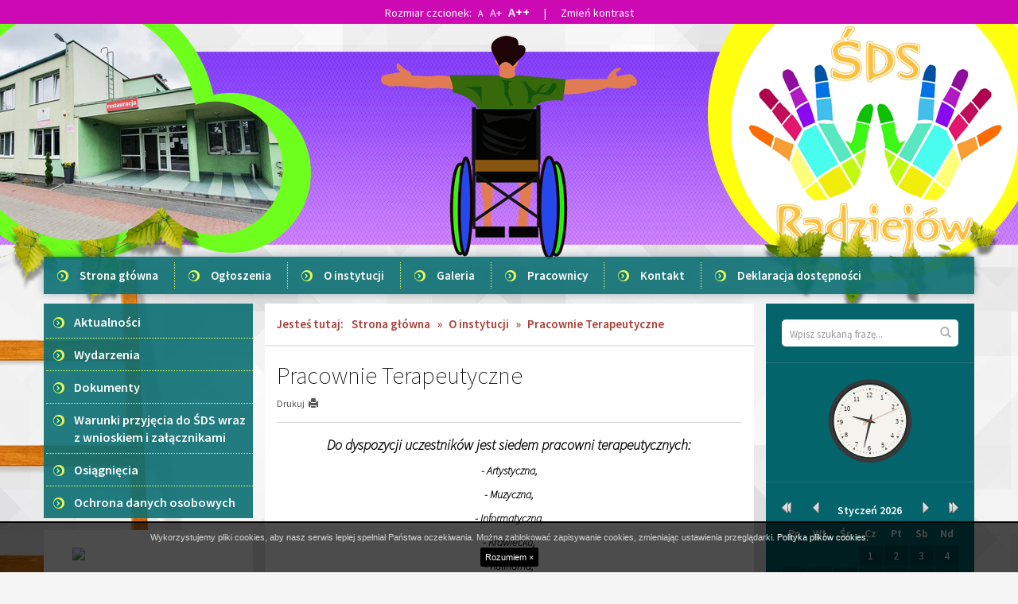

--- FILE ---
content_type: text/html; charset=UTF-8
request_url: https://sdsradziejow.pl/o-instytucji/pracownie-terapeutyczne
body_size: 4318
content:

<!DOCTYPE html>
<!--[if IE 8]>         <html xml:lang="pl-pl" lang="pl-pl" class="no-js lt-ie9"> <![endif]-->
<!--[if gt IE 8]><!--> <html xml:lang="pl-pl" lang="pl-pl" class="no-js"> <!--<![endif]-->
<head>
    <meta charset="UTF-8">
    <meta http-equiv="X-UA-Compatible" content="IE=edge">
    <meta name="viewport" content="width=device-width, initial-scale=1.0">    

    <title>Pracownie Terapeutyczne - Środowiskowy Dom Samopomocy - Radziejów</title>

    <link rel="stylesheet" href="//fonts.googleapis.com/css?family=Source+Sans+Pro:200,200italic,400,600&subset=latin,latin-ext" type="text/css" />    

    <link rel="stylesheet" type="text/css" href="/css/fresco/fresco.css" />
    <link rel="stylesheet" type="text/css" href="/css/nivo-slider-themes/default/default.css" />
    <link rel="stylesheet" type="text/css" href="/b3/css/bootstrap.min.css" />
    <link rel="stylesheet" type="text/css" href="/css/nivo-slider.css" />
    <link rel="stylesheet" type="text/css" href="/css/main.css" />

    
    <!--[if IE]>
    <link rel="stylesheet" type="text/css" href="/css/ie.css" />
    <![endif]-->

    <!--[if IE 8]>
    <link rel="stylesheet" type="text/css" href="/css/ie8.css" />
    <![endif]-->

    <!--[if gte IE 9]>
      <style type="text/css">
        .gradient {
           filter: none;
        }
      </style>
    <![endif]-->

    <script src="/js/respond.min.js"></script>
    <script src="/js/custom.modernizr.js"></script>    
    <script src="/js/imieniny.min.js"></script>
    

</head>

<body id="top">

    <a class="sr-only go-to-content" href="#content">Przejdź do głównej treści</a>
    <a class="sr-only go-to-content go-to-search" href="#search-form">Przejdź do wyszukiwarki</a>

    <div class="disabilities hidden-print">
        <div class="container">
            <span class="fonts">Rozmiar czcionek: 
                <a id="fonta" href="#" title="Standardowa wielkość czcionek" style="font-size:12px;">A</a>
                <a id="fontaa" href="#" title="Powiększone czcionki" style="font-size:14px;">A+</a>
                <a id="fontaaa" href="#" title="Maksymalna wielkość i pogrubienie czcionek" style="font-size:16px;font-weight:600;">A++</a>
            </span>
            <span style="padding:0 15px">|</span>
            <span><a id="contrast" href="#">Zmień kontrast</a></span>
        </div>
    </div>

    <div class="body-wrapper">

        <div class="container">        
                  
            <span class="visible-print" style="font-size:25px; text-align:center;">Środowiskowy Dom Samopomocy - Radziejów</span>

            <header class="row header hidden-print">

                <a href="/" class="logo"><img src="/images/logo.png" alt="Środowiskowy Dom Samopomocy - Radziejów"></a>

                <div class="banner-left hidden-xs hidden-sm hidden-print">
                    <img src="/images/banner-left.png" alt="">
                </div>
                <div class="banner-right hidden-xs hidden-print">
                    <img src="/images/banner-right.png" alt="">
                </div>

            </header>



            <div class="row">            

                <div class="col-xs-12 position-top">
                    
        
    
            
        <nav class="navbar" aria-label="Menu główne">
            <div>
                <div class="navbar-header">                    

                    <button type="button" class="navbar-toggle" data-toggle="collapse" data-target=".navbar-ex1-collapse">
                        <span class="sr-only">Przełącz nawigację</span>
                        <span class="icon-bar"></span>
                        <span class="icon-bar"></span>
                        <span class="icon-bar"></span>
                    </button>
                </div>

                <div class="collapse navbar-collapse navbar-ex1-collapse">
                    
                    <ul id="headerNav" class="sf-menu gradient"><li id="headerNav-90" class=" parent "><a href="/"> Strona główna</a></li><li id="headerNav-288" class=" parent "><a href="/ogloszenia" class="sub">Ogłoszenia</a></li><li id="headerNav-148" class=" parent has-dropdown"><a href="/o-instytucji" class="sub">O instytucji</a><ul class="dropdown"><li class="sub-pointer"></li><li id="headerNav-301" class=" child "><a href="/o-instytucji/dzialalnosc"> Działalność</a></li><li id="headerNav-300" class=" child "><a href="/o-instytucji/misja"> Misja</a></li><li id="headerNav-302" class=" child "><a href="/o-instytucji/cele"> Cele</a></li><li id="headerNav-303" class=" child "><a href="/o-instytucji/zadania"> Zadania</a></li><li id="headerNav-304" class=" child has-dropdown"><a href="/o-instytucji/pracownie-terapeutyczne"> Pracownie Terapeutyczne</a><ul class="dropdown"><li class="sub-pointer"></li><li id="headerNav-307" class=" child "><a href="/o-instytucji/pracownie-terapeutyczne/pracownia-artystyczna"> Pracownia Artystyczna</a></li><li id="headerNav-308" class=" child "><a href="/o-instytucji/pracownie-terapeutyczne/pracownia-muzyczna"> Pracownia Muzyczna</a></li><li id="headerNav-309" class=" child "><a href="/o-instytucji/pracownie-terapeutyczne/pracownia-informatyczna"> Pracownia Informatyczna</a></li><li id="headerNav-310" class=" child "><a href="/o-instytucji/pracownie-terapeutyczne/pracownia-krawiecka"> Pracownia Krawiecka</a></li><li id="headerNav-311" class=" child "><a href="/o-instytucji/pracownie-terapeutyczne/pracownia-kulinarna"> Pracownia Kulinarna</a></li><li id="headerNav-312" class=" child "><a href="/o-instytucji/pracownie-terapeutyczne/pracownia-przyrodnicza"> Pracownia Przyrodnicza</a></li><li id="headerNav-313" class=" child "><a href="/o-instytucji/pracownie-terapeutyczne/pracownia-sensoryczna"> Pracownia Sensoryczna</a></li></ul></li><li id="headerNav-315" class=" child "><a href="/o-instytucji/rehabilitacja"> Rehabilitacja</a></li><li id="headerNav-316" class=" child "><a href="/o-instytucji/pokoj-indywidualnego-poradnictwa"> Pokój indywidualnego poradnictwa</a></li><li id="headerNav-317" class=" child has-dropdown"><a href="/o-instytucji/pozostale-pomieszczenia"> Pozostałe pomieszczenia</a><ul class="dropdown"><li class="sub-pointer"></li><li id="headerNav-318" class=" child "><a href="/o-instytucji/pozostale-pomieszczenia/pokoj-wyciszen"> Pokój Wyciszeń</a></li><li id="headerNav-319" class=" child "><a href="/o-instytucji/pozostale-pomieszczenia/sala-restauracyjna"> Sala Restauracyjna</a></li></ul></li></ul></li><li id="headerNav-145" class=" parent "><a href="/galeria" class="sub">Galeria</a></li><li id="headerNav-152" class=" parent "><a href="/pracownicy" class="sub">Pracownicy</a></li><li id="headerNav-153" class=" parent "><a href="/kontakt" class="sub">Kontakt</a></li><li id="headerNav-305" class=" parent has-dropdown"><a href="/deklaracja-dostepnosci" class="sub">Deklaracja dostępności</a><ul class="dropdown"><li class="sub-pointer"></li><li id="headerNav-329" class=" child "><a href="/deklaracja-dostepnosci/raport-o-stanie-zapewnienia-dostepnosci-podmiotu-publicznego"> Raport o stanie zapewnienia dostępności podmiotu publicznego </a></li></ul></li></ul>
                </div>
            </div>
        </nav>
        
    


                  
                </div>   

            </div>


            

            <!-- POSITION FEATURE: -->    
                        <!-- END: POSITION FEATURE -->



            


            <!-- MAIN -->

            <div class="row main">
                
                <div class="ladder"></div>

                <!-- POSITION LEFTFIRST -->         
                                        <div class="col-xs-12 col-sm-6 col-md-3 col-lg-3 position-side-left hidden-print" id="menu">
                    
                    
                        


            <nav aria-labelledby="box-menu-header-158" class="addon-box addon-box-side-left menu-box gradient" id="box-menu-158">
            <h2 class="addon-box-header sr-only" id="box-menu-header-158">Menu</h2>
            <ul id="menu-158" class="sf-menu gradient"><li id="menu-158-314" class=" parent "><a href="/aktualnosci" class="sub">Aktualności</a></li><li id="menu-158-171" class=" parent "><a href="/wydarzenia" class="sub">Wydarzenia</a></li><li id="menu-158-173" class=" parent "><a href="/dokumenty" class="sub">Dokumenty</a></li><li id="menu-158-325" class=" parent "><a href="/warunki-przyjecia-do-sds-wraz-z-wnioskiem-i-zalacznikami" class="sub">Warunki przyjęcia do ŚDS wraz z wnioskiem i załącznikami</a></li><li id="menu-158-174" class=" parent has-dropdown"><a href="/osiagniecia" class="sub">Osiągnięcia</a><ul class="dropdown"><li class="sub-pointer"></li><li id="menu-158-330" class=" child "><a href="/osiagniecia/osiagniecia-2025"> Osiągnięcia 2025 </a></li><li id="menu-158-328" class=" child "><a href="/osiagniecia/osiagniecia-2024"> Osiągnięcia 2024</a></li><li id="menu-158-322" class=" child "><a href="/osiagniecia/osiagniecia-2023"> Osiągnięcia 2023</a></li><li id="menu-158-320" class=" child "><a href="/osiagniecia/osiagniecia-2022"> Osiągnięcia 2022</a></li><li id="menu-158-306" class=" child "><a href="/osiagniecia/osiagniecia-2021"> Osiągnięcia 2021</a></li></ul></li><li id="menu-158-175" class=" parent "><a href="/ochrona-danych-osobowych" class="sub">Ochrona danych osobowych</a></li></ul>        </nav>
    


        
            <div class="addon-box addon-box-side-left textmodule" id="textmodule_18">
                                <div class="addon-box-content"><p style="text-align:center;"><a href="/bip/"><img alt="Biuletyn Informacji Publicznej" class="img-responsive" src="/pliki/obraz/bip.png" /></a></p></div>
            </div>

            


                    
                    </div>

                                        <!-- END: POSITION LEFTFIRST -->


                    <!-- CONTENT -->           
                                        <div class="col-xs-12 col-sm-12 col-md-6 col-lg-6 content">
                                            

                        <div class="row content-inside" id="content">

                            <div class="hidden-md hidden-lg hidden-print go-to-menu"><a href="#menu" class="btn btn-block btn-lg btn-default">Przejdź do menu</a></div>

                            <div class="hidden-print">
                                                            <div class="breadcrumbs">
<span class="breadcrumbs-prefix">Jesteś tutaj:</span><a href="/">Strona główna</a> &raquo; <a href="/o-instytucji">O instytucji</a> &raquo; <span>Pracownie Terapeutyczne</span></div>                                                        </div>

                            <!-- POSITION INSIDETOP -->

                            
                            <!-- END: POSITION INSIDETOP -->


                            
                            <main class="col-lg-12">                                            

                                

<!-- NORMAL CONTENT: -->

<div class="content-subpage">
	
	<div class="content-subpage-header">
		
		<h1>Pracownie Terapeutyczne</h1>
		
		
		<div class="content-subpage-utilities">

			
			<div class="pull-left hidden-print">
				<a href="javascript:window.print()">
					<div class="pull-left" style="padding-right: 5px;">Drukuj </div>
					<div class="pull-left">
						<span class="glyphicon glyphicon-print"></span>
					</div>
				</a>
			</div>

			
						
			<div class="clearfix"></div>
	
		</div>
		

	</div>

	<article class="content-subpage-text">

		
		<p align="center"><span style="font-size:18px;"><strong><em>Do dyspozycji uczestnik&oacute;w&nbsp;</em></strong><strong><em>jest siedem pracowni terapeutycznych:</em></strong></span></p>

<p style="text-align: center;"><strong><em>- Artystyczna,</em></strong></p>

<p style="text-align: center;"><strong><em>- Muzyczna,</em></strong></p>

<p style="text-align: center;"><strong><em>- Informatyczna,</em></strong></p>

<p style="text-align: center;"><strong><em>- Krawiecka,</em></strong></p>

<p style="text-align: center;"><strong><em>- Kulinarna,</em></strong></p>

<p style="text-align: center;"><strong><em>- Przyrodnicza,</em></strong></p>

<p style="text-align: center;"><strong><em>- Sensoryczna</em></strong></p>
	
	</article>

</div>

<!-- END: NORMAL CONTENT -->






<!-- NEWS: -->


<!-- END: NEWS -->






<!-- GALLERIES: -->


<!-- END: GALLERIES -->






<!-- ATTACHMENTS: -->


<!-- END: ATTACHMENTS -->



                            </main>



                            <!-- POSITION INSIDEBOTTOM -->

                            
                            <!-- END: POSITION INSIDEBOTTOM -->

                        
                        </div>

                        <div class="row position-bottom-first-second hidden-print">
                            
                            <!-- POSITION BOTTOMFIRST -->
                            
                            
                            <!-- END: POSITION BOTTOMFIRST -->
                            


                            <!-- POSITION BOTTOMSECOND -->

                            
                            <!-- END: POSITION BOTTOMSECOND -->

                        </div>                

                        <div class="clearfix"></div>

                    </div>
                    <!-- END: CONTENT -->



                    <!-- POSITION LEFTSECOND -->
                                        <div class="col-xs-12 col-sm-6 col-md-3 col-lg-3 position-side-right hidden-print">
                    
                    
                        
<div class="position-right-container gradient">


    
        <div class="addon-box addon-box-side-right search-box">
            <h2 class="addon-box-header sr-only">Wyszukiwarka</h2>
            <form name="search" id="search-form" action="/szukaj" method="post" role="search">
                <label for="search-input">Wyszukaj na stronie:</label>
                <input id="search-input" class="form-control" name="search" type="text" value="" placeholder="Wpisz szukaną frazę..." title="Wpisz szukaną frazę" autocomplete="off">
                <button class="btn btn-default" type="submit"><span class="glyphicon glyphicon-search"></span><span class="sr-only">Wyszukaj</span></button>
            </form>
        </div>

    


    
        <div class="addon-box addon-box-side-right clock">
            <h2 class="addon-box-header sr-only">Zegar</h2>
            <div id="clock-inner"></div>
            <script src="/js/clock.js"></script>
        </div>

    


    
        <div class="addon-box addon-box-side-right calendar">
            <h2 class="addon-box-header sr-only">Kalendarium</h2>
            <div id="eventscalendar">
                <div class="nc-header">
    <div>
        <a href="javascript:void(0)" onClick="updateCalendar(1,2025)" class="back-yr"><span class="sr-only">Rok wcześniej</span></a>
    </div>
    <div>
        <a href="javascript:void(0)" onClick="updateCalendar(12,2025)" class="back-mth"><span class="sr-only">Miesiąc wcześniej</span></a>
    </div>
    <div id="monthyear">
        <span class="monthname">Styczeń</span>
        <span class="yearname">2026</span>
    </div>
    <div>
        <a href="javascript:void(0)" onClick="updateCalendar(2,2026)" class="fwd-mth"><span class="sr-only">Miesiąc później</span></a>
    </div>
    <div>
        <a href="javascript:void(0)" onClick="updateCalendar(1,2027)" class="fwd-yr"><span class="sr-only">Rok później</span></a>
    </div>
</div>
<div class="nc-body">
    <div class="weekdays">
        <div class="dayname">Pn</div>
        <div class="dayname">Wt</div>
        <div class="dayname">Śr</div>
        <div class="dayname">Cz</div>
        <div class="dayname">Pt</div>
        <div class="dayname">Sb</div>
        <div class="dayname">Nd</div>
    </div>
    <div class="week week1">
            <div class="nc-day outofmonth"></div>
                <div class="nc-day outofmonth"></div>
                <div class="nc-day outofmonth"></div>
                <div class="nc-day weekday4">1</div>
                <div class="nc-day weekday5">2</div>
                <div class="nc-day weekday6">3</div>
                <div class="nc-day weekday7">4</div>
                            </div>
    <div class="week week2">
            <div class="nc-day weekday1">5</div>
                <div class="nc-day weekday2">6</div>
                <div class="nc-day weekday3">7</div>
                <div class="nc-day weekday4">8</div>
                <div class="nc-day weekday5">9</div>
                <div class="nc-day weekday6">10</div>
                <div class="nc-day weekday7">11</div>
                            </div>
    <div class="week week3">
            <div class="nc-day weekday1">12</div>
                <div class="nc-day weekday2">13</div>
                <div class="nc-day weekday3 today">14</div>
                <div class="nc-day weekday4">15</div>
                <div class="nc-day weekday5">16</div>
                <div class="nc-day weekday6">17</div>
                <div class="nc-day weekday7">18</div>
                            </div>
    <div class="week week4">
            <div class="nc-day weekday1">19</div>
                <div class="nc-day weekday2">20</div>
                <div class="nc-day weekday3">21</div>
                <div class="nc-day weekday4">22</div>
                <div class="nc-day weekday5">23</div>
                <div class="nc-day weekday6">24</div>
                <div class="nc-day weekday7">25</div>
                            </div>
    <div class="week week5">
            <div class="nc-day weekday1">26</div>
                <div class="nc-day weekday2">27</div>
                <div class="nc-day weekday3">28</div>
                <div class="nc-day weekday4">29</div>
                <div class="nc-day weekday5">30</div>
                <div class="nc-day weekday6">31</div>
                <div class="nc-day outofmonth"></div>
                            </div>
    </div>

<div class="bgimgcall"><img src="/images/opacity.png" alt="" /></div>            </div>
        </div>

    


    
        <div class="addon-box addon-box-side-right nameday">
            <h2 class="addon-box-header sr-only">Imieniny</h2>
            <div id="nameday-content">
                <script>WypiszImieniny("Imieniny: <strong>","</strong>","</strong>, <strong>","</strong> i <strong>"); </script>
            </div>
        </div>

    



</div>                        
                    </div>

                                        <!-- END: POSITION LEFTSECOND -->
                                


            </div>

            <!-- END: MAIN -->

            



            <!-- POSITION BOTTOM -->

            
            <!-- END: POSITION BOTTOM -->

        </div>
        

        <div class="footer-wrapper">
            <div class="container">
                <!-- FOOTER -->

                <footer class="row hidden-print footer">
                    <div class="col-xs-12 col-sm-10 col-md-10 col-lg-10">
                        <p>Copyright © 2026 Środowiskowy Dom Samopomocy - Radziejów</p>
                        <p>Projekt i realizacja: <a href="http://interefekt.pl">Interefekt</a></p>              
                    </div>
                    <div class="col-xs-12 col-sm-2 col-md-2 col-lg-2">
                        <a href="#top" id="scrolltop" class="pull-right"><span class="glyphicon glyphicon-chevron-up"></span> Do góry</a>
                    </div>
                </footer>

                <!-- END: FOOTER -->
            </div>
        </div>



        
    </div>

<!--[if lt IE 9]>
    <script src="/js/jquery-1.11.0.min.js"></script>
    <script src="/js/jquery-migrate-1.2.1.min.js"></script>
<![endif]-->
<!--[if gte IE 9]><!-->
    <script src="/js/jquery-2.1.0.min.js"></script>
<!--<![endif]-->

<script src="/js/media.match.min.js"></script>
<script src="/js/hoverIntent.js"></script>
<script src="/js/superfish.min.js"></script>
<script src="/js/jquery.mobile.customized.min.js"></script>
<script src="/js/jquery.easing.1.3.js"></script>
<script src="/js/enquire.min.js"></script>
<script src="/b3/js/bootstrap.min.js"></script>
<!--[if gte IE 9]><!-->
<script src="/js/imagesloaded.pkgd.min.js"></script>
<script src="/js/masonry.pkgd.min.js"></script>
<!--<![endif]-->

<script src="/js/jquery.nivo.slider.pack.js"></script>
<script src="/js/fresco.js"></script>
<script src="/js/application.js"></script>




</body>
</html>




--- FILE ---
content_type: application/x-javascript
request_url: https://sdsradziejow.pl/js/application.js
body_size: 1973
content:
jQuery(document).ready(function () {

    var wapoMainWindowWidth = $(window).width();
    $('.sf-menu ul li').mouseover(function () {
        // checks if third level menu exist         
        var subMenuExist = $(this).find('.dropdown').length;
        if (subMenuExist > 0) {
            var subMenuWidth = $(this).find('.dropdown').width();
            var subMenuOffset = $(this).find('.dropdown').parent().offset().left + subMenuWidth;
            // if sub menu is off screen, give new position
            if ((subMenuOffset + subMenuWidth) > wapoMainWindowWidth) {
                var newSubMenuPosition = subMenuWidth + 3;
                $(this).find('.dropdown').css({
                    left: -newSubMenuPosition,
                    top: '0',
                });
            }
        }
    });

    enquire.register("screen and (min-width: 768px)", function () {
        $('.sf-menu').superfish();
    });
    disabilities();

    enquire.register("screen and (max-width: 992px)", function () {
        $(".position-side-left").detach().insertAfter(".content");
    });

    enquire.register("screen and (min-width: 992px)", function () {
        $(".position-side-left").detach().insertBefore(".content");
    });

});



$(window).bind("load", function () {

    if ($('.slider-wrapper').length) {
        $('#slider').nivoSlider({
            effect: 'sliceDown,sliceDownLeft,sliceUp,sliceUpLeft,sliceUpDown,sliceUpDownLeft,fold,boxRandom',
            animSpeed: 500,
            pauseTime: getSlidePauseTime(),
            controlNav: false,
            directionNav: false,
            pauseOnHover: false
        });
    }

    WHCheckCookies();

    $('#cookieRozumiem').click(function (e) {
        e.preventDefault();

        WHCreateCookie('cookies_accepted', 'T', 365);

        $('#cookieBoxCont').fadeOut();
    });


    $('.go-to-search').click(function () {
        $('#search-input').focus();
    });

    $('.sf-menu li a').focusin(function () {
        $(this).parent('li').addClass('focused');
    });
    $('.sf-menu li a').focusout(function () {
        $(this).parent('li').removeClass('focused');
    });


    var $container = $('.masonry');
    $container.imagesLoaded(function () {
        $container.masonry();
    });


    $.each($('.addon-box .sf-menu li a'), function (index, value) {
        if ($(this).attr('href') == window.location.pathname) {
            $(this).attr('aria-current','page');
            $(this).css('text-decoration', 'underline');
            $(this).css('font-weight', 'bold');
            $(this).parent().parent().css('display', 'block');
            $(this).parent().parent().parent().parent().css('display', 'block');
            $(this).parent('li').children('ul').css('display', 'block');
            $(this).parent('li').children('ul li ul').css('display', 'block');
        }
    });

    if ($('#popup').length && !WHReadCookie('interPop')) {
        WHCreateCookie('interPop', 'popup', 1);
        $('.modal').modal();
    }

    var contentHeight = 0;
    if ($('.position-side-left').height() >= $('.position-side-right').height())
        contentHeight = $('.position-side-left').height();
    else
        contentHeight = $('.position-side-right').height();

    if ($('.content').height() < contentHeight)
        $('.content').height(contentHeight - 15);

});



function WHCreateCookie(name, value, days) {
    var now = new Date();
    var expire = new Date();
    expire.setFullYear(now.getFullYear());
    expire.setMonth(now.getMonth());
    expire.setDate(now.getDate() + days);
    expire.setHours(0);
    expire.setMinutes(0);
    document.cookie = name + "=" + value + "; expires=" + expire.toString() + "; path=/";
}

function WHReadCookie(name) {
    var nameEQ = name + "=";
    var ca = document.cookie.split(';');
    for (var i = 0; i < ca.length; i++) {
        var c = ca[i];
        while (c.charAt(0) == ' ') c = c.substring(1, c.length);
        if (c.indexOf(nameEQ) == 0) return c.substring(nameEQ.length, c.length);
    }
    return null;
}


function WHCheckCookies() {
    if (WHReadCookie('cookies_accepted') != 'T') {
        var message_container = document.createElement('div');
        message_container.id = 'cookieBoxCont';
        var html_code = '<div id="cookieBox" class="hidden-print" style="width:100%; position:fixed; z-index:99999; bottom:0; left:0; padding:10px 0; background-color: rgba(0, 0, 0, 0.7); border-top:2px solid #000; text-align:center;"><p style="color:#d5d5d5; font-size:11px; font-family:tahoma,arial,verdana,sans-serif; line-height:16px; margin-bottom:6px">Wykorzystujemy pliki cookies, aby nasz serwis lepiej spełniał Państwa oczekiwania. Można zablokować zapisywanie cookies, zmieniając ustawienia przeglądarki. <a href="http://interefekt.pl/cookies" target="_new" style="color:#fff; font-size:11px; font-family:tahoma,arial,verdana,sans-serif; line-height:16px;">Polityka plików cookies.</a></p><a id="cookieRozumiem" href="#" style="background:#000; padding:6px; border-radius:2px; color:#fff; font-size:11px; font-family:tahoma,arial,verdana,sans-serif; line-height:16px;">Rozumiem ×</a></div>';
        message_container.innerHTML = html_code;
        document.body.appendChild(message_container);
    }

    if (WHReadCookie('return') != 'T') {
        $.ajax({ url: "//" + document.domain + "/addviewer" })
            .done(function (data) {
                WHCreateCookie('return', 'T', 1);
            });
    }
}


function updateCalendar(curmonth, curyear) {
    var loading = document.getElementById('monthyear');
    var eventscalendar = document.getElementById('eventscalendar');


    $.ajax({
        url: "//" + document.domain + "/eventsajax?month=" + curmonth + "&year=" + curyear,
        beforeSend: function (xhr) {
            loading.innerHTML = '<img src="/images/loading.gif" border="0" align="absmiddle" />';
        }
    }).done(function (data) {
        eventscalendar.innerHTML = data;
    });
}


function getSlidePauseTime() {
    if ($('.slider-wrapper span').length > 1) {
        return 4000;
    } else {
        return 9999999999999;
    }
}






















function disabilities() {
    makeContrast();
    makeFont();
}

function makeContrast() {
    if (isContrastSet()) {
        $('body').addClass('contrast');
        $('head').append('<link rel="stylesheet" type="text/css" href="/css/contrast.css" />')
    }
}

function isContrastSet() {
    if (WHReadCookie('contrast') != null) { return true; }
    return false;
}

$(document).on('click', '#contrast', function (e) {
    e.preventDefault();
    if (isContrastSet()) {
        document.cookie = 'contrast' + '=;expires=Thu, 01 Jan 1970 00:00:01 GMT; path=/';
        location.reload();
    }
    else {
        WHCreateCookie('contrast', 'T', 365);
        location.reload();
    }
});

function makeFont() {
    if (isFontSet()) {
        $('body').addClass('font' + WHReadCookie('font'));
        $('head').append('<link rel="stylesheet" type="text/css" href="/css/font' + WHReadCookie('font') + '.css" />')
    }
}

function isFontSet() {
    if (WHReadCookie('font') != null) { return true; }
    return false;
}

$(document).on('click', '#fonta', function (e) {
    e.preventDefault();
    document.cookie = 'font' + '=;expires=Thu, 01 Jan 1970 00:00:01 GMT; path=/';
    location.reload();
});

$(document).on('click', '#fontaa', function (e) {
    e.preventDefault();
    document.cookie = 'font' + '=;expires=Thu, 01 Jan 1970 00:00:01 GMT; path=/';
    WHCreateCookie('font', 'aa', 365);
    location.reload();
});

$(document).on('click', '#fontaaa', function (e) {
    e.preventDefault();
    document.cookie = 'font' + '=;expires=Thu, 01 Jan 1970 00:00:01 GMT; path=/';
    WHCreateCookie('font', 'aaa', 365);
    location.reload();
}); 

--- FILE ---
content_type: application/x-javascript
request_url: https://sdsradziejow.pl/js/imieniny.min.js
body_size: 4535
content:
var nameday_date=new Date(),nameday_day=nameday_date.getDate(),nameday_month=nameday_date.getMonth()+1;function NamedayNames(names){if(names instanceof Array){this.names=names;}else{this.names=names.split('|');}}NamedayNames.prototype={join:function(sep,last_sep,limit){switch(arguments.length){case 0:sep=null;case 1:last_sep=null;case 2:limit=null;case 3:break;default:return false;}var names=this.getNames(limit);if(sep==null){sep=', ';}if(last_sep==null){return names.join(sep);}else{var str='';for(var i=0;i<names.length;i++){if(i==names.length-1){str+=last_sep;}else if(i){str+=sep;}str+=names[i];}return str;}},toString:function(before,after,sep,last_sep,limit){switch(arguments.length){case 0:before=null;case 1:after=null;case 2:sep=null;case 3:last_sep=null;case 4:limit=null;case 5:break;default:return false;}var str=this.join(sep,last_sep,limit);if(!str){return false;}return(before==null?'':before)+str+(after==null?'':after);},getNames:function(limit){if(arguments.length>1){return false;}if(arguments.length==0||limit==null||limit<1||limit>=this.names.length){return this.names;}else{var arr=new Array(limit);for(var i=0;i<limit;i++){arr[i]=names[i];}return arr;}},get:function(index){return this.names[index];},count:function(){return this.names.length;}};function NamedaySet(array){this.array=array;}NamedaySet.prototype={getNames:function(d,m){switch(arguments.length){case 0:d=null;case 1:m=null;case 2:break;default:return false;}if(d==null){d=nameday_day;}if(m==null){m=nameday_month;}return new NamedayNames(this.array[m-1][d-1]);}};function Nameday(){this.sets=new Array();}Nameday.prototype={getSet:function(lang){if(arguments.length!=1){return false;}return this.sets[''+lang];},addSet:function(lang,set){if(arguments.length!=2){return false;}if(set instanceof NamedaySet){this.sets[''+lang]=set;}else{this.sets[''+lang]=new NamedaySet(set);}}};var nameday=new Nameday();NamedayNames.prototype.pl_convert=function(method){if(arguments.length!=1){return false;}if(method==0){return new NamedayNames(this.names);}if(method!=1){return false;}var ret=new Array(),name='';for(var i=0;i<this.names.length;i++){name=this.names[i];var len=name.length,last3=name.substring(len-3),last2=name.substring(len-2),vowel3="aeioóuy".indexOf(name.charAt(len-4))!=-1,vowel2="aeioóuy".indexOf(name.charAt(len-3))!=-1;if(last3=="ego"){if(name.substring(len-4,1)=='l'){name=name.substring(0,len-3);}else{name=name.substring(0,len-3)+"y";}}else if(last3=="ñca"){name=name.substring(0,len-3)+"niec";}else if(last3=="tra"){name=name.substring(0,len-3)+(vowel3?"tr":"ter");}else if(last2=="ka"&&!vowel2){name=name.substring(0,len-2)+"ek";}else if(last2=="ła"&&!vowel2){name=name.substring(0,len-2)+"ła";}else{name=name.substring(0,len-1)+(last2.substring(2,1)=='a'?'':'a');}ret[i]=name;}return new NamedayNames(ret);};function WypiszImieniny(before,after,sep,last_sep,method){switch(arguments.length){case 0:before=null;case 1:after=null;case 2:sep=null;case 3:last_sep=null;case 3:method=null;}var names=PobierzImieniny(sep,last_sep,method);if(!names){return false;}document.write(""+before+names+after);return true;}function PobierzImieniny(sep,last_sep,method){switch(arguments.length){case 0:sep=null;case 1:last_sep=null;case 2:method=null;}if(method==null){method=0;}var names;if(!(names=nameday.getSet('pl'))||!(names=names.getNames())||!(names=names.pl_convert(method))){return false;}return names.toString('','',sep,last_sep);}nameday.addSet('pl',new Array(new Array("Masława|Mieczysława|Mieszka","Bazylego|Makarego|Narcyzy","Arlety|Danuty|Lucjana","Anieli|Elżbiety|Tytusa","Edwarda|Hanny|Szymona","Kacpra|Melchiora|Baltazara","Juliana|Lucjana|Walentyny","Artura|Rajmunda|Seweryny","Adriana|Alicji|Teresy","Ady|Jana|Wilhelma","Feliksa|Honoraty|Marty","Bernarda|Czesławy|Grety","Bogumiła|Bogumiły|Weroniki","Feliksa|Hilarego|Martyny","Arnolda|Dory|Pawła","Marcelego|Walerii|Włodzimierza","Antoniego|Henryki|Mariana","Beatrycze|Małgorzaty|Piotra","Erwiny|Henryka|Mariusza","Fabioli|Miły|Sebastiana","Agnieszki|Jarosława|Nory","Dominiki|Mateusza|Wincentego","Fernandy|Jana|Rajmundy","Felicji|Roberta|Sławy","Miłosza|Pawła|Tatiany","Lutosława|Normy|Pauliny","Anieli|Juliana|Przemysława","Agnieszki|Kariny|Lesława","Franciszka|Konstancji|Salomei","Martyny|Macieja|Teofila","Joanny|Ksawerego|Luizy"),new Array("Brygidy|Dobrogniewa|Ignacego","Kornela|Marii|Mirosławy","Błażeja|Joanny|Telimeny","Andrzeja|Mariusza|Weroniki","Agaty|Filipa|Justyniana","Amandy|Bogdana|Doroty","Ryszarda|Teodora|Wilhelminy","Irminy|Piotra|Sylwii","Bernarda|Eryki|Rajmunda","Elwiry|Elizy|Jacka","Bernadetty|Marii|Olgierda","Czasława|Damiana|Normy","Grzegorza|Lesława|Katarzyny","Liliany|Walentyny|Walentego","Arnolda|Jowity|Georginy","Danuty|Daniela|Juliany","Donata|Gizeli|£ukasza","Konstancji|Krystiana|Sylwany","Bettiny|Konrada|Mirosława","Anety|Lecha|Leona","Eleonory|Lenki|Kiejstuta","Małgorzaty|Marty|Nikifora","Damiana|Romana|Romany","Boguty|Bogusza|Macieja","Almy|Cezarego|Jarosława","Bogumiła|Eweliny|Mirosława","Gagrieli|Liwii|Leonarda","Ludomira|Makarego|Wiliany","Lecha|Lutomira|Wiktora"),new Array("Albina|Antoniny|Radosławy","Halszki|Heleny|Karola","Kingi|Maryna|Tycjana","Adrianny|Kazimierza|Wacława","Aurory|Fryderyka|Oliwii","Jordana|Marcina|Róży","Flicyty|Kajetana|Pauli","Beaty|Juliana|Wincentego","Dominika|Franciszki|Katarzyny","Bożysławy|Cypriana|Marcelego","Konstantego|Ludosława|Rozyny","Grzegorza|Justyny|Józefiny","Bożeny|Krystyny|Marka","Dalii|Leona|Matyldy","Delfiny|Longina|Ludwiki","Izabeli|Henryka|Oktawii","Reginy|Patryka|Zdyszka","Edwarda|Narcyza|Zbysława","Aleksandryny|Józefa|Nicety","Joachima|Kiry|Maurycego","Benedykta|Lubomiry|Lubomira","Bogusława|Jagody|Katarzyny","Feliksa|Konrada|Zbysławy","Gabrieli|Marka|Seweryna","Bolka|Cezaryny|Marioli","Dory|Olgi|Teodora","Ernesta|Jana|Marka","Anieli|Kasrota|Soni","Marka|Wiktoryny|Zenona","Amelii|Dobromira|Leonarda","Balbiny|Kamila|Kornelii"),new Array("Chryzamtyny|Grażyny|Zygmunta","Franciszka|Malwiny|Władysława","Pankracego|Renaty|Ryszarda","Benedykta|Izodory|Wacławy","Ireny|Kleofasa|Wincentego","Ady|Celestyny|Ireneusza","Donata|Herminy|Rufina","Amadeusza|Cezaryny|Juliany","Mai|Marcelego|Wadima","Borysławy|makarego|Michała","Filipa|Izoldy|Leona","Juliusza|Lubosława|Wiktoryny","Artemona|Justyny|Przemysławy","Bernarda|Martyny|Waleriana","Adolfiny|Odetty|Wacława","Bernarda|Biruty|Erwina","Anicety|Klary|Rudolfina","Apoloniusza|Bogusławy|Goœcisławy","Alfa|Leonii|Tytusa","Agnieszki|Amalii|Czecha","Jarosława|Konrada|Selmy","£ukasza|Kai|Nastazji","Ilony|Jerzego|Wojciecha","Bony|Horacji|Jerzego","Jarosława|Marka|Wiki","Marii|Marzeny|Ryszarda","Sergiusza|Teofila|Zyty","Bogny|Walerii|Witalisa","Hugona|Piotra|Roberty","Balladyny|Lilli|Mariana"),new Array("Józefa|Lubomira|Ramony","Longiny|Toli|Zygmunta","Jaropełka|Marii|Niny","Floriana|Michała|Moniki","Irydy|Tamary|Waldemara","Beniny|Filipa|Judyty","Augusta|Gizeli|Ludomiry","Kornela|Lizy|Stanisława","Grzegorza|Karoliny|Karola","Antoniny|Izydory|Jana","Igi|Mamerta|Miry","Dominika|Imeldy|Pankracego","Agnieszki|Magdaleny|Serwacego","Bonifacego|Julity|Macieja","Dionizego|Nadziei|Zofii","Andrzeja|Jêdrzeja|Małgorzaty","Brunony|Sławomira|Wery","Alicji|Edwina|Eryka","Celestyny|Iwony|Piotra","Bazylego|Bernardyna|Krystyny","Jana|Moniki|Wiktora","Emila|Neleny|Romy","Leoncjusza|Michała|Renaty","Joanny|Zdenka|Zuzanny","Borysa|Magdy|Marii-Magdaleny","Eweliny|Jana|Pawła","Amandy|Jana|Juliana","Augustyna|Ingi|Jaromira","Benity|Maksymiliana|Teodozji","Ferdynanda|Gryzeldy|Zyndrama","Anieli|Feliksa|Kamili"),new Array("Gracji|Jakuba|Konrada","Erazma|Marianny|Marzeny","Anatola|Leszka|Tamary","Christy|Helgi|Karola","Bonifacego|Kiry|Waltera","Laury|Laurentego|Nory","Ariadny|Jarosława|Roberta","Ady|Celii|Medarda","Anny-Marii|Felicjana|Sławoja","Bogumiła|Diany|Małgorzaty","Barnaby|Benedykta|Flory","Gwidona|Leonii|Niny","Antoniego|Gracji|Lucjana","Bazylego|Elizy|Justyny","Jolanty|Lotara|Wita","Aliny|Anety|Benona","Laury|Leszka|Marcjana","Elżbiety|Marka|Pauli","Gerwazego|Protazego|Sylwii","Bogny|Rafaeli|Rafała","Alicji|Alojzego|Rudolfa","Pauliny|Sabiny|Tomasza","Albina|Wandy|Zenona","Danuty|Jana|Janiny","£ucji|Witolda|Wilhelma","Jana|Pauliny|Rudolfiny","Cypriana|Emanueli|Władysława","Florentyny|Ligii|Leona","Pawła|Piotra|Salomei","Arnolda|Emiliany|Lucyny"),new Array("Bogusza|Haliny|Mariana","Kariny|Serafiny|Urbana","Anatola|Jacka|Mirosławy","Aureli|Malwiny|Zygfryda","Antoniego|Bartłomieja|Karoliny","Dominiki|Jaropełka|£ucji","Estery|Kiry|Rudolfa","Arnolda|Edgara|Elżbiety","Hieronima|Palomy|Weroniki","Filipa|Sylwany|Witalisa","Benedykta|Kariny|Olgi","Brunona|Jana|Wery","Danieli|Irwina|Małgorzaty","Kamili|Kamila|Marcelego","Henryka|Igi|Włodzimierza","Eustachego|Mariki|Mirelli","Aleksego|Bogdana|Martyny","Kamila|Karoliny|Roberta","Alfreny|Rufina|Wincentego","Fryderyka|Małgorzaty|Seweryny","Danieli|Wawrzyñca|Wiktora","Magdaleny|Mileny|Wawrzyñca","Sławy|Sławosza|Żelisławy","Kingi|Krystyna|Michaliny","jakuba|Krzysztofa|Walentyny","Anny|Mirosławy|Joachima","Aureliusza|Natalii|Rudolfa","Ady|Wiwiany|Sylwiusza","Marty|Konstantego|Olafa","Julity|Ludmiły|Zdobysława","Ignacego|Lodomiry|Romana"),new Array("Jarosława|Justyny|Nadziei","Gustawa|Kariny|Stefana","Augustyna|Kamelii|Lidii","Dominiki|Dominika|Protazego","Emila|Karoliny|Kary","Jakuba|Sławy|Wincentego","Donaty|Olechny|Kajetana","Izy|Rajmunda|Seweryna","Klary|Romana|Rozyny","Bianki|Borysa|Wawrzyñca","Luizy|Włodzmierza|Zuzanny","Hilarii|Juliana|Lecha","Elwiry|Hipolita|Radosławy","Alfreda|Maksymiliana|Selmy","Marii|Napoleona|Stelli","Joachima|Nory|Stefana","Anity|Elizy|Mirona","Bogusława|Bronisława|Ilony","Emilii|Julinana|Konstancji","Bernarda|Sabiny|Samuela","Franciszka|Kazimiery|Ruty","Cezarego|Marii|Zygfryda","Apolinarego|Miły|Róży","Bartosza|Jerzego|Maliny","Belii|Ludwika|Luizy","Ireneusza|Konstantego|Marii","Cezarego|Małgorzaty|Moniki","Adeliny|Erazma|Sobiesława","Beaty|Racibora|Sabiny","Benona|Jowity|Szczêsnego","Cyrusa|Izabeli|Rajmundy"),new Array("Belindy|Bronisza|Idziego","Dionizy|Izy|Juliana","Joachima|Liliany|Szymona","Dalii|Idy|Rocha","Doroty|Justyna|Wawrzyñca","Beaty|Eugeniusza|Lidy","Reginy|Marka|Melchiora","Czcibora|Marii|Radosława","Aldony|Jakuba|Sergiusza","Eligii|Irmy|£ukasza","Dagny|Jacka|Prota","Amadeusza|Gwidy|Sylwiny","Apolinarego|Eugenii|Lubomira","Bernarda|Mony|Roksany","Albina|Lolity|Ronalda","Jagienki|Kamili|Korneliusza","Franciszka|Lamberty|Narcyza","Ireny|Irminy|Stanisława","Januarego|Konstancji|Leopolda","Eustachego|Faustyny|Renaty","Darii|Mateusza|Wawrzyñca","Maury|Milany|Tomasza","Bogusława|Liwiusza|Tekli","Dory|Gerarda|Maryny","Aureli|Kamila|Kleofasa","Cypriana|Justyny|£ucji","Damiana|Mirabeli|Wincentego","Libuszy|Wacławy|Wacława","Michaliny|Michała|Rafała","Geraldy|Honoriusza|Wery"),new Array("Heloizy|Igora|Remigiusza","Racheli|Sławy|Teofila","Bogumiła|Gerarda|Józefy","Edwina|Rosławy|Rozalii","Flawii|Justyna|Rajmunda","Artura|Fryderyki|Petry","Krystyna|Marii|Marka","Brygidy|Loreny|Marcina","Arnolda|Ludwika|Sybili","Franciszka|Loretty|Poli","Aldony|Brunona|Emila","Krystyny|Maksa|Serafiny","Edwarda|Geraldyny|Teofila","Alany|Damiana|Liwii","Jadwigi|Leonarda|Teresy","Ambrożego|Florentyny|Gawła","Antonii|Ignacego|Wiktora","Hanny|Klementyny|£ukasza","Michaliny|Michała|Piotra","Ireny|Kleopatry|Witalisa","Celiny|Hilarego|Janusza","Haliszki|Lody|Przybysława","Edwarda|Marleny|Seweryna","Arety|Marty|Marcina","Ingi|Maurycego|Sambora","Ewarysta|Lucyny|Lutosławy","Iwony|Noemi|Szymona","Narcyza|Serafina|Wioletty","Angeli|Przemysława|Zenobii","Augustyny|£ukasza|Urbana","Krzysztofa|Augusta|Saturnina"),new Array("Konrada|Seweryny|Wiktoryny","Bohdany|Henryka|Tobiasza","Huberta|Miły|Sylwii","Albertyny|Karola|Olgierda","Balladyny|Elżbiety|Sławomira","Arletty|Feliksa|Leonarda","Antoniego|Kaliny|Przemiły","Klaudii|Seweryna|Wiktoriusza","Anatolii|Gracji|Teodora","Leny|Lubomira|Natalii","Bartłomieja|Gertrudy|Marcina","Konrada|Renaty|Witolda","Arkadii|Krystyna|Stanisławy","Emila|Laury|Rogera","Amielii|Idalii|Leopolda","Edmunda|Marii|Marka","Grzegorza|Salomei|Walerii","Klaudyny|Romana|Tomasza","Elżbiety|Faustyny|Pawła","Anatola|Edyty|Rafała","Janusza|Marii|Reginy","Cecylii|Jonatana|Marka","Adeli|Felicyty|Klemensa","Emmy|Flory|Romana","Elżbiety|Katarzyny|Klemensa","Leona|Leonarda|Lesławy","Franciszka|Kseni|Maksymiliana","Jakuba|Stefana|Romy","Błażeja|Margerity|Saturnina","Andrzeja|Maury|Ondraszka"),new Array("Blanki|Edmunda|Eligiusza","Balbiny|Ksawerego|Pauliny","Hilarego|Franciszki|Ksawery","Barbary|Hieronima|Krystiana","Kryspiny|Norberta|Sabiny","Dionizji|Leontyny|Mikołaja","Agaty|Dalii|Sobiesława","Delfiny|Marii|Wirginiusza","Anety|Leokadii|Wiesława","Danieli|Bohdana|Julii","Biny|Damazego|Waldemara","Ady|Aleksandra|Dagmary","Dalidy|Juliusza|£ucji","Alfreda|Izydora|Zoriny","Celiny|Ireneusza|Niny","Albiny|Sebastiana|Zdzisławy","Jolanty|£ukasza|Olimpii","Bogusława|Gracjana|Laury","Beniaminy|Dariusza|Gabrieli","Bogumiły|Dominika|Zefiryna","Honoraty|Seweryny|Tomasza","Bożeny|Drogomira|Zenona","Dagny|Sławomiry|Wiktora","Adama|Ewy|Irminy","Anety|Glorii|Piotra","Dionizego|Kaliksta|Szczepana","Fabioli|Jana|Żanety","Antoniusza|Cezarego|Teofilii","Dawida|Dionizy|Tomasza","Eugeniusza|Katarzyny|Sabiny","Mariusza|Melanii|Sylwestra")));